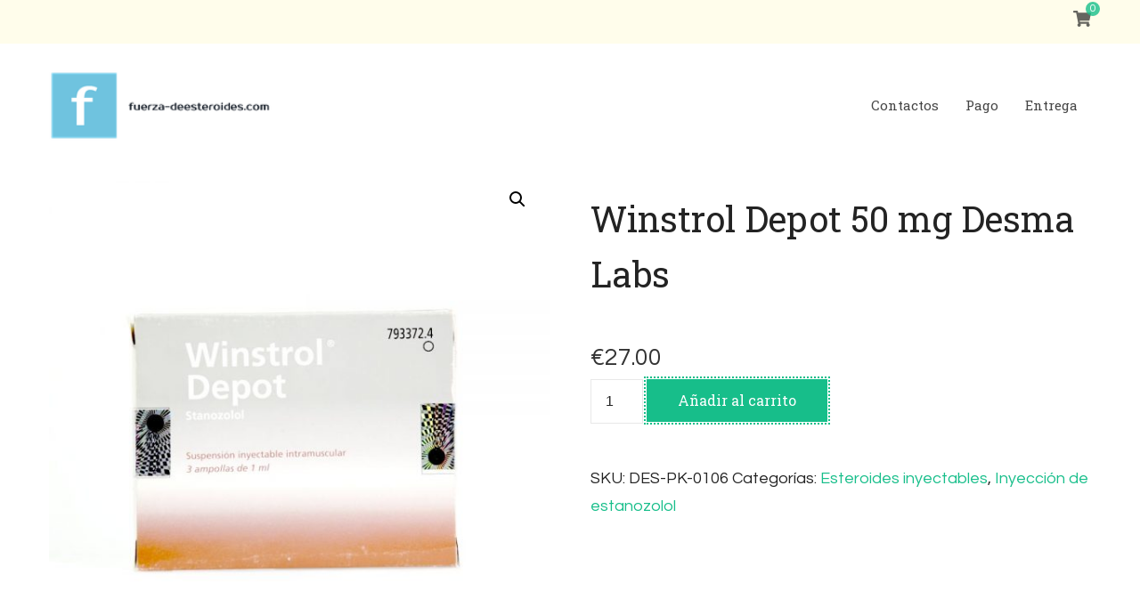

--- FILE ---
content_type: application/javascript
request_url: https://fuerza-deesteroides.com/wp-content/themes/wellness-coach-lite/js/custom.min.js
body_size: 1448
content:
/*! wellness-coach-lite 1.0.0 2021-08-18 3:05:29 PM */

jQuery(document).ready(function(a){var e,o,t=a("#wpadminbar").outerHeight(),s=(a(".sticky-t-bar ").outerHeight(),a(".single-post .site-main .post .entry-header").outerHeight()),i=s+a(".single-post .site-main .post > .post-thumbnail").outerHeight();a(".single-post.style-one,.single-post.style-two,.single-post.style-five").length&&(console.log(0),a(".single-post .site-main .post >.post-thumbnail").length?(a(".single-post .site-main .post.has-meta .article-meta").css("top",i+120),console.log(1)):(a(".single-post .site-main .post.has-meta .article-meta").css("top",s+30),console.log(2))),e="1"==wellness_coach_lite_data.auto,i="1"==wellness_coach_lite_data.loop,s="1"==wellness_coach_lite_data.rtl,a(".site-banner.slider-one .banner-wrapper").owlCarousel({loop:i,mouseDrag:!1,margin:0,nav:!0,items:1,dots:!1,autoplay:e,navText:"",rtl:s,lazyLoad:!0,autoplaySpeed:1e3,animateOut:wellness_coach_lite_data.animation,autoplayTimeout:wellness_coach_lite_data.speed,responsive:{0:{nav:!1,dots:!0},768:{nav:!0,dots:!1}}}),a(".feature-section .bttk-itw-holder").addClass("owl-carousel"),a(".feature-section .bttk-itw-holder").owlCarousel({loop:!1,margin:30,nav:!0,dots:!1,items:1,rtl:s,responsive:{0:{items:1,margin:0,nav:!1,dots:!0},768:{items:2,margin:30,nav:!0,dots:!1},992:{items:3,margin:30,nav:!0,dots:!1}}}),i="1"==wellness_coach_lite_data.testimonial_auto,e="1"==wellness_coach_lite_data.testimonial_loop,a(".testimonial-section .testimonial-sec__content-wrapper .testimonial__inner-wrapper").owlCarousel({loop:e,mouseDrag:!1,margin:0,items:1,dots:!0,autoplay:i,navText:"",rtl:s,lazyLoad:!0,autoplaySpeed:1e3,autoplayTimeout:wellness_coach_lite_data.testimonial_speed,responsive:{0:{nav:!1},768:{nav:!0}}}),a(".menu-item-has-children > a").after('<button class="submenu-toggle-btn"><i class="fas fa-caret-down"></i></button>'),a(".main-navigation").prepend('<button class="close-btn"></button>'),a(".site-header:not(.style-three) .secondary-nav .menu-secondary-container").prepend('<button id="closeBttn" class="close-btn"></button>'),a(".submenu-toggle-btn").on("click",function(){a(this).siblings(".sub-menu").stop().slideToggle(),a(this).toggleClass("active")}),a(".header-main .toggle-btn").on("click",function(){a(this).siblings(".main-navigation").animate({width:"toggle"})}),a(".main-navigation .close-btn").on("click",function(){a(".main-navigation").animate({width:"toggle"})}),a(".secondary-nav .toggle-btn, .secondary-nav .close-btn").on("click",function(){a("#wpadminbar").length?a(".menu-secondary-container").animate({width:"toggle",top:t}):a(".menu-secondary-container").animate({width:"toggle"})}),a(".site-header").length&&(o=a(".sticky-header").outerHeight(),"1"==wellness_coach_lite_data.sticky&&(a(window).on("scroll",function(){var e=a(".site-header + div").offset().top;a(window).scrollTop()>e?(a(".sticky-header").addClass("is-sticky"),a("body").addClass("has-sticky-nav"),a("#wpadminbar").length&&a(".sticky-header").css("top",t)):(a(".sticky-header").removeClass("is-sticky"),a("body").removeClass("has-sticky-nav"))}),a(".widget-sticky .site-content .widget-area .widget:last-child, .single .site-main article .article-meta-inner").css("top",o+50))),a("#wpadminbar").length?a(".site-header .mobile-header .header-bottom-slide .header-bottom-slide-inner ").css("top",t):a(".site-header .mobile-header .header-bottom-slide .header-bottom-slide-inner ").css("top",0),a(".sticky-header .toggle-btn,.site-header .mobile-header .toggle-btn-wrap .toggle-btn").click(function(){a("body").addClass("mobile-menu-active"),a(".site-header .mobile-header .header-bottom-slide .header-bottom-slide-inner ").css("transform","translate(0px,0)")}),a(".site-header .mobile-header .header-bottom-slide .header-bottom-slide-inner .container .mobile-header-wrap > .close").click(function(){a("body").removeClass("mobile-menu-active"),a(".site-header .mobile-header .header-bottom-slide .header-bottom-slide-inner ").css("transform","translate(-100%,0)"),a(".rtl .site-header .mobile-header .header-bottom-slide .header-bottom-slide-inner ").css("transform","translate(100%,0)")}),a("#site-navigation").on("click",function(e){e.stopPropagation()}),a(".site-header .nav-holder .form-holder").prepend('<div class="btn-close-form"><span></span></div>'),a(".site-header .form-section").on("click",function(e){e.stopPropagation()}),a("#btn-search").on("click",function(){a(".site-header .form-holder").show("fast")}),a(".btn-close-form").on("click",function(){a(".site-header .nav-holder .form-holder").hide("fast")}),a(".nav-menu li a, .nav-menu li .submenu-toggle-btn").on("focus",function(){a(this).parents("li").addClass("hover")}).blur(function(){a(this).parents("li").removeClass("hover")}),a(".header-search .search-toggle").click(function(){a(this).siblings(".header-search-wrap").fadeIn(),a(".header-search-wrap form .search-field").focus()}),a(".header-search .close").click(function(){a(this).parents(".header-search-wrap").fadeOut()}),a(".header-search-wrap").keyup(function(e){"Escape"==e.key&&a(".header-search .header-search-wrap").fadeOut()}),a(".header-search .header-search-inner .search-form").click(function(e){e.stopPropagation()}),a(".header-search .header-search-inner").click(function(e){a(this).parents(".header-search-wrap").fadeOut()}),a(".single .content-area article .article-meta .post-share .post-share-title ").on("click",function(){a(".single.single-post .content-area .site-main > article .article-meta .post-share .social-networks").slideToggle()}),a(window).on("resize load",function(){var t=a("#wpadminbar").outerHeight();a(window).on("scroll",function(e){"1"==wellness_coach_lite_data.sticky?a(".widget-area .widget:last-child").css("top",o+50):a("#wpadminbar").length?a(".widget-area .widget:last-child").css("top",t):a(".widget-area .widget:last-child").css("top",0)})});var n,i=a(".client-section .widget-title").text();a(".client-section .widget-title").html("<span>"+i+"</span>"),a(".client-section .blossom-inner-wrap").addClass("owl-carousel"),jQuery(".client-section .blossom-inner-wrap").owlCarousel({loop:!0,margin:0,nav:!0,autoplay:!0,dots:!1,autoplayTimeout:3e3,rtl:s,responsive:{0:{items:2,nav:!1,dots:!0},768:{items:3},1025:{items:5}}}),0<a(".page-template-portfolio").length&&(n=a(".grid").imagesLoaded(function(){n.isotope({}),a(".filter-button-group").on("click","button",function(){a(".filter-button-group button").removeClass("is-checked"),a(this).addClass("is-checked");var e=a(this).attr("data-filter");n.isotope({filter:e})})})),a(window).on("scroll",function(){200<a(this).scrollTop()?a(".back-to-top").addClass("active"):a(".back-to-top").removeClass("active")}),a(".back-to-top").on("click",function(){a("body,html").animate({scrollTop:0},600)}),a(document).on("mousemove","body",function(e){a(this).removeClass("keyboard-nav-on")}),a(document).on("keydown","body",function(e){9==e.which&&a(this).addClass("keyboard-nav-on")})});